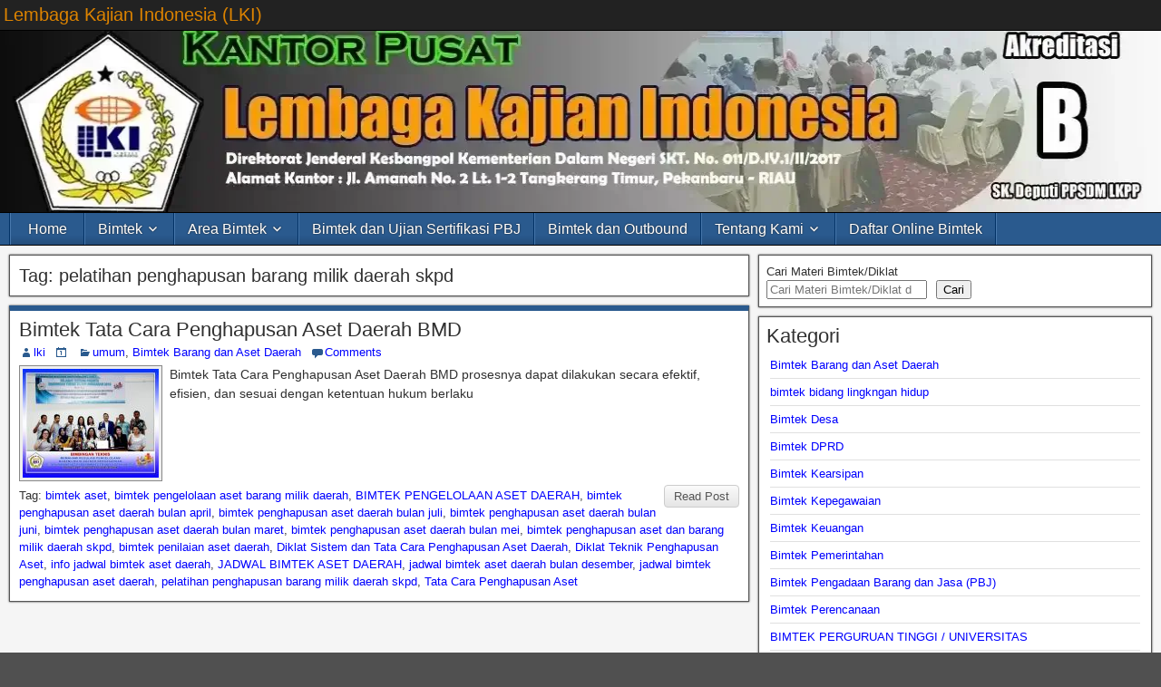

--- FILE ---
content_type: text/html; charset=UTF-8
request_url: https://www.bimtekdiklat.co.id/tag/pelatihan-penghapusan-barang-milik-daerah-skpd/
body_size: 16678
content:
<!DOCTYPE html><html lang="id" prefix="og: https://ogp.me/ns#"><head><script data-no-optimize="1">var litespeed_docref=sessionStorage.getItem("litespeed_docref");litespeed_docref&&(Object.defineProperty(document,"referrer",{get:function(){return litespeed_docref}}),sessionStorage.removeItem("litespeed_docref"));</script> <meta charset="UTF-8" /><meta name="viewport" content="initial-scale=1.0" /><link rel="profile" href="http://gmpg.org/xfn/11" /><link rel="pingback" href="https://www.bimtekdiklat.co.id/xmlrpc.php" /><title>pelatihan penghapusan barang milik daerah skpd Archives - Lembaga Kajian Indonesia (LKI)</title><meta name="robots" content="follow, index, max-snippet:-1, max-video-preview:-1, max-image-preview:large"/><link rel="canonical" href="https://www.bimtekdiklat.co.id/tag/pelatihan-penghapusan-barang-milik-daerah-skpd/" /><meta property="og:locale" content="id_ID" /><meta property="og:type" content="article" /><meta property="og:title" content="pelatihan penghapusan barang milik daerah skpd Archives - Lembaga Kajian Indonesia (LKI)" /><meta property="og:url" content="https://www.bimtekdiklat.co.id/tag/pelatihan-penghapusan-barang-milik-daerah-skpd/" /><meta property="og:site_name" content="Lembaga Kajian Indonesia" /><meta property="article:publisher" content="https://www.facebook.com/jadwalbimtek.co.id" /><meta name="twitter:card" content="summary_large_image" /><meta name="twitter:title" content="pelatihan penghapusan barang milik daerah skpd Archives - Lembaga Kajian Indonesia (LKI)" /><meta name="twitter:site" content="@alamsyah_LKI" /> <script type="application/ld+json" class="rank-math-schema">{"@context":"https://schema.org","@graph":[{"@type":"Place","@id":"https://www.bimtekdiklat.co.id/#place","address":{"@type":"PostalAddress","streetAddress":"Jl gajah mada appartemen mediterania","addressLocality":"jakarta","addressRegion":"Jakarta barat","postalCode":"10130","addressCountry":"Indonesia"}},{"@type":"Organization","@id":"https://www.bimtekdiklat.co.id/#organization","name":"LEMBAGA KAJIAN INDONESIA ( LKI )","url":"https://www.bimtekdiklat.co.id","sameAs":["https://www.facebook.com/jadwalbimtek.co.id","https://twitter.com/alamsyah_LKI"],"email":"ancha2626r@gmail.com","address":{"@type":"PostalAddress","streetAddress":"Jl gajah mada appartemen mediterania","addressLocality":"jakarta","addressRegion":"Jakarta barat","postalCode":"10130","addressCountry":"Indonesia"},"logo":{"@type":"ImageObject","@id":"https://www.bimtekdiklat.co.id/#logo","url":"https://www.bimtekdiklat.co.id/wp-content/uploads/2014/10/LKI-1.jpg","contentUrl":"https://www.bimtekdiklat.co.id/wp-content/uploads/2014/10/LKI-1.jpg","caption":"Lembaga Kajian Indonesia","inLanguage":"id","width":"296","height":"284"},"contactPoint":[{"@type":"ContactPoint","telephone":"+6281212133337","contactType":"customer support"},{"@type":"ContactPoint","telephone":"+6281289877773","contactType":"customer support"},{"@type":"ContactPoint","telephone":"+6285368727772","contactType":"customer support"}],"description":"Jadwal Bimtek 2025, Keuangan, Kepegawaian, Pengadaan, desa, Aset,Pajak, PENGADAAN BARANG DAN JASA ( PBJ )","legalName":"LEMBAGA KAJIAN INDONESIA (LKI)","location":{"@id":"https://www.bimtekdiklat.co.id/#place"}},{"@type":"WebSite","@id":"https://www.bimtekdiklat.co.id/#website","url":"https://www.bimtekdiklat.co.id","name":"Lembaga Kajian Indonesia","alternateName":"LKI","publisher":{"@id":"https://www.bimtekdiklat.co.id/#organization"},"inLanguage":"id"},{"@type":"BreadcrumbList","@id":"https://www.bimtekdiklat.co.id/tag/pelatihan-penghapusan-barang-milik-daerah-skpd/#breadcrumb","itemListElement":[{"@type":"ListItem","position":"1","item":{"@id":"https://www.bimtekdiklat.co.id","name":"Home"}},{"@type":"ListItem","position":"2","item":{"@id":"https://www.bimtekdiklat.co.id/tag/pelatihan-penghapusan-barang-milik-daerah-skpd/","name":"pelatihan penghapusan barang milik daerah skpd"}}]},{"@type":"CollectionPage","@id":"https://www.bimtekdiklat.co.id/tag/pelatihan-penghapusan-barang-milik-daerah-skpd/#webpage","url":"https://www.bimtekdiklat.co.id/tag/pelatihan-penghapusan-barang-milik-daerah-skpd/","name":"pelatihan penghapusan barang milik daerah skpd Archives - Lembaga Kajian Indonesia (LKI)","isPartOf":{"@id":"https://www.bimtekdiklat.co.id/#website"},"inLanguage":"id","breadcrumb":{"@id":"https://www.bimtekdiklat.co.id/tag/pelatihan-penghapusan-barang-milik-daerah-skpd/#breadcrumb"}}]}</script> <link rel='dns-prefetch' href='//fonts.googleapis.com' /><link rel="alternate" type="application/rss+xml" title="Lembaga Kajian Indonesia (LKI) &raquo; Feed" href="https://www.bimtekdiklat.co.id/feed/" /><link rel="alternate" type="application/rss+xml" title="Lembaga Kajian Indonesia (LKI) &raquo; Umpan Komentar" href="https://www.bimtekdiklat.co.id/comments/feed/" /><link rel="alternate" type="application/rss+xml" title="Lembaga Kajian Indonesia (LKI) &raquo; pelatihan penghapusan barang milik daerah skpd Umpan Tag" href="https://www.bimtekdiklat.co.id/tag/pelatihan-penghapusan-barang-milik-daerah-skpd/feed/" /><link data-optimized="2" rel="stylesheet" href="https://www.bimtekdiklat.co.id/wp-content/litespeed/css/a3a89f2108278f73b84a13d76232089f.css?ver=9d75a" /><style id='wp-block-image-inline-css' type='text/css'>.wp-block-image>a,.wp-block-image>figure>a{display:inline-block}.wp-block-image img{box-sizing:border-box;height:auto;max-width:100%;vertical-align:bottom}@media not (prefers-reduced-motion){.wp-block-image img.hide{visibility:hidden}.wp-block-image img.show{animation:show-content-image .4s}}.wp-block-image[style*=border-radius] img,.wp-block-image[style*=border-radius]>a{border-radius:inherit}.wp-block-image.has-custom-border img{box-sizing:border-box}.wp-block-image.aligncenter{text-align:center}.wp-block-image.alignfull>a,.wp-block-image.alignwide>a{width:100%}.wp-block-image.alignfull img,.wp-block-image.alignwide img{height:auto;width:100%}.wp-block-image .aligncenter,.wp-block-image .alignleft,.wp-block-image .alignright,.wp-block-image.aligncenter,.wp-block-image.alignleft,.wp-block-image.alignright{display:table}.wp-block-image .aligncenter>figcaption,.wp-block-image .alignleft>figcaption,.wp-block-image .alignright>figcaption,.wp-block-image.aligncenter>figcaption,.wp-block-image.alignleft>figcaption,.wp-block-image.alignright>figcaption{caption-side:bottom;display:table-caption}.wp-block-image .alignleft{float:left;margin:.5em 1em .5em 0}.wp-block-image .alignright{float:right;margin:.5em 0 .5em 1em}.wp-block-image .aligncenter{margin-left:auto;margin-right:auto}.wp-block-image :where(figcaption){margin-bottom:1em;margin-top:.5em}.wp-block-image.is-style-circle-mask img{border-radius:9999px}@supports ((-webkit-mask-image:none) or (mask-image:none)) or (-webkit-mask-image:none){.wp-block-image.is-style-circle-mask img{border-radius:0;-webkit-mask-image:url('data:image/svg+xml;utf8,<svg viewBox="0 0 100 100" xmlns="http://www.w3.org/2000/svg"><circle cx="50" cy="50" r="50"/></svg>');mask-image:url('data:image/svg+xml;utf8,<svg viewBox="0 0 100 100" xmlns="http://www.w3.org/2000/svg"><circle cx="50" cy="50" r="50"/></svg>');mask-mode:alpha;-webkit-mask-position:center;mask-position:center;-webkit-mask-repeat:no-repeat;mask-repeat:no-repeat;-webkit-mask-size:contain;mask-size:contain}}:root :where(.wp-block-image.is-style-rounded img,.wp-block-image .is-style-rounded img){border-radius:9999px}.wp-block-image figure{margin:0}.wp-lightbox-container{display:flex;flex-direction:column;position:relative}.wp-lightbox-container img{cursor:zoom-in}.wp-lightbox-container img:hover+button{opacity:1}.wp-lightbox-container button{align-items:center;backdrop-filter:blur(16px) saturate(180%);background-color:#5a5a5a40;border:none;border-radius:4px;cursor:zoom-in;display:flex;height:20px;justify-content:center;opacity:0;padding:0;position:absolute;right:16px;text-align:center;top:16px;width:20px;z-index:100}@media not (prefers-reduced-motion){.wp-lightbox-container button{transition:opacity .2s ease}}.wp-lightbox-container button:focus-visible{outline:3px auto #5a5a5a40;outline:3px auto -webkit-focus-ring-color;outline-offset:3px}.wp-lightbox-container button:hover{cursor:pointer;opacity:1}.wp-lightbox-container button:focus{opacity:1}.wp-lightbox-container button:focus,.wp-lightbox-container button:hover,.wp-lightbox-container button:not(:hover):not(:active):not(.has-background){background-color:#5a5a5a40;border:none}.wp-lightbox-overlay{box-sizing:border-box;cursor:zoom-out;height:100vh;left:0;overflow:hidden;position:fixed;top:0;visibility:hidden;width:100%;z-index:100000}.wp-lightbox-overlay .close-button{align-items:center;cursor:pointer;display:flex;justify-content:center;min-height:40px;min-width:40px;padding:0;position:absolute;right:calc(env(safe-area-inset-right) + 16px);top:calc(env(safe-area-inset-top) + 16px);z-index:5000000}.wp-lightbox-overlay .close-button:focus,.wp-lightbox-overlay .close-button:hover,.wp-lightbox-overlay .close-button:not(:hover):not(:active):not(.has-background){background:none;border:none}.wp-lightbox-overlay .lightbox-image-container{height:var(--wp--lightbox-container-height);left:50%;overflow:hidden;position:absolute;top:50%;transform:translate(-50%,-50%);transform-origin:top left;width:var(--wp--lightbox-container-width);z-index:9999999999}.wp-lightbox-overlay .wp-block-image{align-items:center;box-sizing:border-box;display:flex;height:100%;justify-content:center;margin:0;position:relative;transform-origin:0 0;width:100%;z-index:3000000}.wp-lightbox-overlay .wp-block-image img{height:var(--wp--lightbox-image-height);min-height:var(--wp--lightbox-image-height);min-width:var(--wp--lightbox-image-width);width:var(--wp--lightbox-image-width)}.wp-lightbox-overlay .wp-block-image figcaption{display:none}.wp-lightbox-overlay button{background:none;border:none}.wp-lightbox-overlay .scrim{background-color:#fff;height:100%;opacity:.9;position:absolute;width:100%;z-index:2000000}.wp-lightbox-overlay.active{visibility:visible}@media not (prefers-reduced-motion){.wp-lightbox-overlay.active{animation:turn-on-visibility .25s both}.wp-lightbox-overlay.active img{animation:turn-on-visibility .35s both}.wp-lightbox-overlay.show-closing-animation:not(.active){animation:turn-off-visibility .35s both}.wp-lightbox-overlay.show-closing-animation:not(.active) img{animation:turn-off-visibility .25s both}.wp-lightbox-overlay.zoom.active{animation:none;opacity:1;visibility:visible}.wp-lightbox-overlay.zoom.active .lightbox-image-container{animation:lightbox-zoom-in .4s}.wp-lightbox-overlay.zoom.active .lightbox-image-container img{animation:none}.wp-lightbox-overlay.zoom.active .scrim{animation:turn-on-visibility .4s forwards}.wp-lightbox-overlay.zoom.show-closing-animation:not(.active){animation:none}.wp-lightbox-overlay.zoom.show-closing-animation:not(.active) .lightbox-image-container{animation:lightbox-zoom-out .4s}.wp-lightbox-overlay.zoom.show-closing-animation:not(.active) .lightbox-image-container img{animation:none}.wp-lightbox-overlay.zoom.show-closing-animation:not(.active) .scrim{animation:turn-off-visibility .4s forwards}}@keyframes show-content-image{0%{visibility:hidden}99%{visibility:hidden}to{visibility:visible}}@keyframes turn-on-visibility{0%{opacity:0}to{opacity:1}}@keyframes turn-off-visibility{0%{opacity:1;visibility:visible}99%{opacity:0;visibility:visible}to{opacity:0;visibility:hidden}}@keyframes lightbox-zoom-in{0%{transform:translate(calc((-100vw + var(--wp--lightbox-scrollbar-width))/2 + var(--wp--lightbox-initial-left-position)),calc(-50vh + var(--wp--lightbox-initial-top-position))) scale(var(--wp--lightbox-scale))}to{transform:translate(-50%,-50%) scale(1)}}@keyframes lightbox-zoom-out{0%{transform:translate(-50%,-50%) scale(1);visibility:visible}99%{visibility:visible}to{transform:translate(calc((-100vw + var(--wp--lightbox-scrollbar-width))/2 + var(--wp--lightbox-initial-left-position)),calc(-50vh + var(--wp--lightbox-initial-top-position))) scale(var(--wp--lightbox-scale));visibility:hidden}}
/*# sourceURL=https://www.bimtekdiklat.co.id/wp-includes/blocks/image/style.min.css */</style> <script type="litespeed/javascript" data-src="https://www.bimtekdiklat.co.id/wp-includes/js/jquery/jquery.min.js" id="jquery-core-js"></script> <link rel="https://api.w.org/" href="https://www.bimtekdiklat.co.id/wp-json/" /><link rel="alternate" title="JSON" type="application/json" href="https://www.bimtekdiklat.co.id/wp-json/wp/v2/tags/1594" /><link rel="EditURI" type="application/rsd+xml" title="RSD" href="https://www.bimtekdiklat.co.id/xmlrpc.php?rsd" /><meta name="generator" content="WordPress 6.9" />
 <script type="litespeed/javascript" data-src="https://www.googletagmanager.com/gtag/js?id=G-ZL9YBKQDCX"></script> <script type="litespeed/javascript">window.dataLayer=window.dataLayer||[];function gtag(){dataLayer.push(arguments)}
gtag('js',new Date());gtag('config','G-ZL9YBKQDCX')</script> <meta property="Frontier Theme" content="1.3.3" /><link rel="icon" href="https://www.bimtekdiklat.co.id/wp-content/uploads/2016/03/cropped-LKI-1-32x32.jpg" sizes="32x32" /><link rel="icon" href="https://www.bimtekdiklat.co.id/wp-content/uploads/2016/03/cropped-LKI-1-192x192.jpg" sizes="192x192" /><link rel="apple-touch-icon" href="https://www.bimtekdiklat.co.id/wp-content/uploads/2016/03/cropped-LKI-1-180x180.jpg" /><meta name="msapplication-TileImage" content="https://www.bimtekdiklat.co.id/wp-content/uploads/2016/03/cropped-LKI-1-270x270.jpg" /></head><body class="archive tag tag-pelatihan-penghapusan-barang-milik-daerah-skpd tag-1594 custom-background wp-theme-frontier"><div id="container" class="cf" itemscope itemtype="http://schema.org/WebPage"><div id="top-bar" class="cf"><div id="top-bar-info"><h1 id="site-title"><a href="https://www.bimtekdiklat.co.id/">Lembaga Kajian Indonesia (LKI)</a></h1></div></div><div id="header" class="cf" itemscope itemtype="http://schema.org/WPHeader" role="banner"><div id="header-logo">
<a href="https://www.bimtekdiklat.co.id/"><img data-lazyloaded="1" src="[data-uri]" width="1300" height="200" data-src="https://www.bimtekdiklat.co.id/wp-content/uploads/2022/09/cropped-cropped-cropped-Header-bimtekdiklat-1.webp" alt="Lembaga Kajian Indonesia (LKI)" /></a></div></div><nav id="nav-main" class="cf drop" itemscope itemtype="http://schema.org/SiteNavigationElement" role="navigation" aria-label="Main Menu">
<button class="drop-toggle"><span class="genericon genericon-menu"></span></button><ul id="menu-top" class="nav-main"><li id="menu-item-539" class="menu-item menu-item-type-custom menu-item-object-custom menu-item-home menu-item-539"><a href="https://www.bimtekdiklat.co.id">Home</a></li><li id="menu-item-538" class="menu-item menu-item-type-custom menu-item-object-custom menu-item-has-children menu-item-538"><a href="#">Bimtek</a><ul class="sub-menu"><li id="menu-item-542" class="menu-item menu-item-type-taxonomy menu-item-object-category menu-item-542"><a href="https://www.bimtekdiklat.co.id/category/bimtek-keuangan-kepegawaian-pajak/">Bimtek Terdekat</a></li><li id="menu-item-546" class="menu-item menu-item-type-taxonomy menu-item-object-category menu-item-546"><a href="https://www.bimtekdiklat.co.id/category/bimtek-barang-dan-aset-daerah/">Bimtek Barang dan Aset Daerah</a></li><li id="menu-item-540" class="menu-item menu-item-type-taxonomy menu-item-object-category menu-item-540"><a href="https://www.bimtekdiklat.co.id/category/bimtek-kearsipan/">Bimtek Kearsipan</a></li><li id="menu-item-544" class="menu-item menu-item-type-taxonomy menu-item-object-category menu-item-544"><a href="https://www.bimtekdiklat.co.id/category/bimtek-keuangan/">Bimtek Keuangan</a></li><li id="menu-item-541" class="menu-item menu-item-type-taxonomy menu-item-object-category menu-item-541"><a href="https://www.bimtekdiklat.co.id/category/bimtek-pengadaan-barang/">Bimtek Pengadaan Barang dan Jasa (PBJ)</a></li><li id="menu-item-545" class="menu-item menu-item-type-taxonomy menu-item-object-category menu-item-545"><a href="https://www.bimtekdiklat.co.id/category/bimtek-kepegawaian/">Bimtek Kepegawaian</a></li><li id="menu-item-543" class="menu-item menu-item-type-taxonomy menu-item-object-category menu-item-543"><a href="https://www.bimtekdiklat.co.id/category/bimtek-pemerintahan/">Bimtek Pemerintahan</a></li><li id="menu-item-547" class="menu-item menu-item-type-taxonomy menu-item-object-category menu-item-547"><a href="https://www.bimtekdiklat.co.id/category/bimtek-perpajakan/">Bimtek Perpajakan</a></li></ul></li><li id="menu-item-296" class="menu-item menu-item-type-custom menu-item-object-custom menu-item-has-children menu-item-296"><a href="#">Area Bimtek</a><ul class="sub-menu"><li id="menu-item-202" class="menu-item menu-item-type-post_type menu-item-object-page menu-item-202"><a href="https://www.bimtekdiklat.co.id/bimtek-pelatihan-di-bali/">Bali</a></li><li id="menu-item-153" class="menu-item menu-item-type-post_type menu-item-object-page menu-item-153"><a href="https://www.bimtekdiklat.co.id/bimtek-pelatihan-di-bandung/">Bandung</a></li><li id="menu-item-206" class="menu-item menu-item-type-post_type menu-item-object-page menu-item-206"><a href="https://www.bimtekdiklat.co.id/bimtek-pelatihan-di-batam/">Batam</a></li><li id="menu-item-163" class="menu-item menu-item-type-post_type menu-item-object-page menu-item-163"><a href="https://www.bimtekdiklat.co.id/jakarta/">Jakarta</a></li><li id="menu-item-165" class="menu-item menu-item-type-post_type menu-item-object-page menu-item-165"><a href="https://www.bimtekdiklat.co.id/jambi/">Jambi</a></li><li id="menu-item-2754" class="menu-item menu-item-type-post_type menu-item-object-page menu-item-2754"><a href="https://www.bimtekdiklat.co.id/lombok/">Lombok</a></li><li id="menu-item-152" class="menu-item menu-item-type-post_type menu-item-object-page menu-item-152"><a href="https://www.bimtekdiklat.co.id/palembang/">Palembang</a></li><li id="menu-item-203" class="menu-item menu-item-type-post_type menu-item-object-page menu-item-203"><a href="https://www.bimtekdiklat.co.id/makassar/">Makassar</a></li><li id="menu-item-2749" class="menu-item menu-item-type-post_type menu-item-object-page menu-item-2749"><a href="https://www.bimtekdiklat.co.id/malang/">Malang</a></li><li id="menu-item-2755" class="menu-item menu-item-type-post_type menu-item-object-page menu-item-2755"><a href="https://www.bimtekdiklat.co.id/manado/">Manado</a></li><li id="menu-item-164" class="menu-item menu-item-type-post_type menu-item-object-page menu-item-164"><a href="https://www.bimtekdiklat.co.id/pekanbaru/">Pekanbaru</a></li><li id="menu-item-280" class="menu-item menu-item-type-custom menu-item-object-custom menu-item-280"><a href="https://www.bimtekdiklat.co.id/surabaya/">Surabaya</a></li><li id="menu-item-162" class="menu-item menu-item-type-post_type menu-item-object-page menu-item-162"><a href="https://www.bimtekdiklat.co.id/bimtek-pelatihan-di-yogyakarta-jogja/">Yogyakarta</a></li></ul></li><li id="menu-item-102" class="menu-item menu-item-type-custom menu-item-object-custom menu-item-102"><a href="https://www.bimtekdiklat.co.id/jadwal-bimtek-dan-ujian-nasional-sertifikasi-keahlian-pengadaan-barangjasa-pemerintah-2/">Bimtek dan Ujian Sertifikasi PBJ</a></li><li id="menu-item-103" class="menu-item menu-item-type-custom menu-item-object-custom menu-item-103"><a href="https://www.bimtekdiklat.co.id/bimtek-dan-outbound-asn-skpd-opd/">Bimtek dan Outbound</a></li><li id="menu-item-106" class="menu-item menu-item-type-custom menu-item-object-custom menu-item-has-children menu-item-106"><a href="#">Tentang Kami</a><ul class="sub-menu"><li id="menu-item-256" class="menu-item menu-item-type-post_type menu-item-object-page menu-item-256"><a href="https://www.bimtekdiklat.co.id/sejarah-lki-lembaga-kajian-indonesia/">Sejarah LKI</a></li><li id="menu-item-262" class="menu-item menu-item-type-post_type menu-item-object-page menu-item-262"><a href="https://www.bimtekdiklat.co.id/visi-dan-misi/">Visi dan Misi</a></li><li id="menu-item-260" class="menu-item menu-item-type-post_type menu-item-object-page menu-item-260"><a href="https://www.bimtekdiklat.co.id/profil-company-lembaga-kajian-indonesia-lki/">Profil Company Lembaga Kajian Indonesia (LKI)</a></li><li id="menu-item-258" class="menu-item menu-item-type-post_type menu-item-object-page menu-item-258"><a href="https://www.bimtekdiklat.co.id/struktur-organisasi/">Struktur Organisasi</a></li></ul></li><li id="menu-item-2757" class="menu-item menu-item-type-post_type menu-item-object-page menu-item-2757"><a href="https://www.bimtekdiklat.co.id/daftar-bimtek/">Daftar Online Bimtek</a></li></ul></nav><div id="main" class="col-cs cf"><div id="content" class="cf"  role="main"><div class="archive-info"><h3 class="archive-title">Tag: <span>pelatihan penghapusan barang milik daerah skpd</span></h3></div><article id="post-348" class="blog-view post-348 post type-post status-publish format-standard has-post-thumbnail hentry category-umum category-bimtek-barang-dan-aset-daerah tag-bimtek-aset tag-bimtek-pengelolaan-aset-barang-milik-daerah tag-bimtek-pengelolaan-aset-daerah tag-bimtek-penghapusan-aset-daerah-bulan-april tag-bimtek-penghapusan-aset-daerah-bulan-juli tag-bimtek-penghapusan-aset-daerah-bulan-juni tag-bimtek-penghapusan-aset-daerah-bulan-maret tag-bimtek-penghapusan-aset-daerah-bulan-mei tag-bimtek-penghapusan-aset-dan-barang-milik-daerah-skpd tag-bimtek-penilaian-aset-daerah tag-diklat-sistem-dan-tata-cara-penghapusan-aset-daerah tag-diklat-teknik-penghapusan-aset tag-info-jadwal-bimtek-aset-daerah tag-jadwal-bimtek-aset-daerah tag-jadwal-bimtek-aset-daerah-bulan-desember tag-jadwal-bimtek-penghapusan-aset-daerah tag-pelatihan-penghapusan-barang-milik-daerah-skpd tag-tata-cara-penghapusan-aset"><header class="entry-header cf"><h2 class="entry-title" itemprop="headline" ><a href="https://www.bimtekdiklat.co.id/bimtek-tata-cara-penghapusan-aset-daerah/">Bimtek Tata Cara Penghapusan Aset Daerah BMD</a></h2></header><div class="entry-byline cf"><div class="entry-author author vcard" itemprop="author" itemscope itemtype="http://schema.org/Person">
<i class="genericon genericon-user"></i><a class="url fn" href="https://www.bimtekdiklat.co.id/" itemprop="name" >lki</a></div><div class="entry-date" itemprop="datePublished" >
<i class="genericon genericon-day"></i><a class="updated" href="https://www.bimtekdiklat.co.id/bimtek-tata-cara-penghapusan-aset-daerah/"></a></div><div class="entry-categories">
<i class="genericon genericon-category"></i><a href="https://www.bimtekdiklat.co.id/category/umum/" rel="category tag">umum</a>, <a href="https://www.bimtekdiklat.co.id/category/bimtek-barang-dan-aset-daerah/" rel="category tag">Bimtek Barang dan Aset Daerah</a></div><div class="entry-comment-info">
<i class="genericon genericon-comment"></i><a href="https://www.bimtekdiklat.co.id/bimtek-tata-cara-penghapusan-aset-daerah/#comment-area">Comments</a></div></div><div class="entry-content cf" itemprop="text" ><div class="entry-thumbnail"><a class="post-thumbnail" href="https://www.bimtekdiklat.co.id/bimtek-tata-cara-penghapusan-aset-daerah/"><img width="150" height="120" src="https://www.bimtekdiklat.co.id/wp-content/uploads/Bimtek-Pengelolaan-Barang-milik-daerah-2-150x120.jpeg" class="attachment-thumbnail size-thumbnail wp-post-image" alt="Bimtek Tata Cara Penghapusan Aset Daerah ( BMD )" decoding="async" srcset="https://www.bimtekdiklat.co.id/wp-content/uploads/Bimtek-Pengelolaan-Barang-milik-daerah-2-150x120.jpeg 150w, https://www.bimtekdiklat.co.id/wp-content/uploads/Bimtek-Pengelolaan-Barang-milik-daerah-2-300x240.jpeg 300w, https://www.bimtekdiklat.co.id/wp-content/uploads/Bimtek-Pengelolaan-Barang-milik-daerah-2.jpeg 600w" sizes="(max-width: 150px) 100vw, 150px" /></a></div><div class="entry-excerpt"><p>Bimtek Tata Cara Penghapusan Aset Daerah BMD prosesnya dapat dilakukan secara efektif, efisien, dan sesuai dengan ketentuan hukum berlaku</p></div></div><footer class="entry-footer cf">
<a href="https://www.bimtekdiklat.co.id/bimtek-tata-cara-penghapusan-aset-daerah/" class="continue-reading">
Read Post			</a><div class="entry-tags">Tag: <a href="https://www.bimtekdiklat.co.id/tag/bimtek-aset/" rel="tag">bimtek aset</a>, <a href="https://www.bimtekdiklat.co.id/tag/bimtek-pengelolaan-aset-barang-milik-daerah/" rel="tag">bimtek pengelolaan aset barang milik daerah</a>, <a href="https://www.bimtekdiklat.co.id/tag/bimtek-pengelolaan-aset-daerah/" rel="tag">BIMTEK PENGELOLAAN ASET DAERAH</a>, <a href="https://www.bimtekdiklat.co.id/tag/bimtek-penghapusan-aset-daerah-bulan-april/" rel="tag">bimtek penghapusan aset daerah bulan april</a>, <a href="https://www.bimtekdiklat.co.id/tag/bimtek-penghapusan-aset-daerah-bulan-juli/" rel="tag">bimtek penghapusan aset daerah bulan juli</a>, <a href="https://www.bimtekdiklat.co.id/tag/bimtek-penghapusan-aset-daerah-bulan-juni/" rel="tag">bimtek penghapusan aset daerah bulan juni</a>, <a href="https://www.bimtekdiklat.co.id/tag/bimtek-penghapusan-aset-daerah-bulan-maret/" rel="tag">bimtek penghapusan aset daerah bulan maret</a>, <a href="https://www.bimtekdiklat.co.id/tag/bimtek-penghapusan-aset-daerah-bulan-mei/" rel="tag">bimtek penghapusan aset daerah bulan mei</a>, <a href="https://www.bimtekdiklat.co.id/tag/bimtek-penghapusan-aset-dan-barang-milik-daerah-skpd/" rel="tag">bimtek penghapusan aset dan barang milik daerah skpd</a>, <a href="https://www.bimtekdiklat.co.id/tag/bimtek-penilaian-aset-daerah/" rel="tag">bimtek penilaian aset daerah</a>, <a href="https://www.bimtekdiklat.co.id/tag/diklat-sistem-dan-tata-cara-penghapusan-aset-daerah/" rel="tag">Diklat Sistem dan Tata Cara Penghapusan Aset Daerah</a>, <a href="https://www.bimtekdiklat.co.id/tag/diklat-teknik-penghapusan-aset/" rel="tag">Diklat Teknik Penghapusan Aset</a>, <a href="https://www.bimtekdiklat.co.id/tag/info-jadwal-bimtek-aset-daerah/" rel="tag">info jadwal bimtek aset daerah</a>, <a href="https://www.bimtekdiklat.co.id/tag/jadwal-bimtek-aset-daerah/" rel="tag">JADWAL BIMTEK ASET DAERAH</a>, <a href="https://www.bimtekdiklat.co.id/tag/jadwal-bimtek-aset-daerah-bulan-desember/" rel="tag">jadwal bimtek aset daerah bulan desember</a>, <a href="https://www.bimtekdiklat.co.id/tag/jadwal-bimtek-penghapusan-aset-daerah/" rel="tag">jadwal bimtek penghapusan aset daerah</a>, <a href="https://www.bimtekdiklat.co.id/tag/pelatihan-penghapusan-barang-milik-daerah-skpd/" rel="tag">pelatihan penghapusan barang milik daerah skpd</a>, <a href="https://www.bimtekdiklat.co.id/tag/tata-cara-penghapusan-aset/" rel="tag">Tata Cara Penghapusan Aset</a></div></footer></article><div class="blog-nav cf"><div class="link-prev"></div><div class="link-next"></div></div></div><div id="sidebar-right" class="sidebar cf" itemscope itemtype="http://schema.org/WPSideBar" role="complementary" aria-label="Sidebar Right"><aside id="widgets-wrap-sidebar-right"><section id="block-14" class="widget-sidebar frontier-widget widget_block widget_search"><form role="search" method="get" action="https://www.bimtekdiklat.co.id/" class="wp-block-search__button-outside wp-block-search__text-button wp-block-search"    ><label class="wp-block-search__label" for="wp-block-search__input-1" >Cari Materi Bimtek/Diklat</label><div class="wp-block-search__inside-wrapper" ><input class="wp-block-search__input" id="wp-block-search__input-1" placeholder="Cari Materi Bimtek/Diklat disini..." value="" type="search" name="s" required /><button aria-label="Cari" class="wp-block-search__button wp-element-button" type="submit" >Cari</button></div></form></section><section id="block-22" class="widget-sidebar frontier-widget widget_block"><div class="wp-block-group"><div class="wp-block-group__inner-container is-layout-constrained wp-block-group-is-layout-constrained"><div class="wp-block-group"><div class="wp-block-group__inner-container is-layout-constrained wp-block-group-is-layout-constrained"><h2 class="wp-block-heading">Kategori</h2><div class="wp-block-columns is-layout-flex wp-container-core-columns-is-layout-9d6595d7 wp-block-columns-is-layout-flex"><div class="wp-block-column is-layout-flow wp-block-column-is-layout-flow" style="flex-basis:100%"><div class="wp-block-group"><div class="wp-block-group__inner-container is-layout-constrained wp-block-group-is-layout-constrained"><ul class="wp-block-categories-list wp-block-categories"><li class="cat-item cat-item-19"><a href="https://www.bimtekdiklat.co.id/category/bimtek-barang-dan-aset-daerah/">Bimtek Barang dan Aset Daerah</a></li><li class="cat-item cat-item-92"><a href="https://www.bimtekdiklat.co.id/category/bimtek-bidang-lingkngan-hidup/">bimtek bidang lingkngan hidup</a></li><li class="cat-item cat-item-2498"><a href="https://www.bimtekdiklat.co.id/category/bimtek-desa-diklat-desa-pelatihan-desa-keuangan-desa/">Bimtek Desa</a></li><li class="cat-item cat-item-3533"><a href="https://www.bimtekdiklat.co.id/category/bimtek-dprd/">Bimtek DPRD</a></li><li class="cat-item cat-item-20"><a href="https://www.bimtekdiklat.co.id/category/bimtek-kearsipan/">Bimtek Kearsipan</a></li><li class="cat-item cat-item-18"><a href="https://www.bimtekdiklat.co.id/category/bimtek-kepegawaian/">Bimtek Kepegawaian</a></li><li class="cat-item cat-item-17"><a href="https://www.bimtekdiklat.co.id/category/bimtek-keuangan/">Bimtek Keuangan</a></li><li class="cat-item cat-item-24"><a href="https://www.bimtekdiklat.co.id/category/bimtek-pemerintahan/">Bimtek Pemerintahan</a></li><li class="cat-item cat-item-23"><a href="https://www.bimtekdiklat.co.id/category/bimtek-pengadaan-barang/">Bimtek Pengadaan Barang dan Jasa (PBJ)</a></li><li class="cat-item cat-item-3466"><a href="https://www.bimtekdiklat.co.id/category/bimtek-perencanaan/">Bimtek Perencanaan</a></li><li class="cat-item cat-item-3467"><a href="https://www.bimtekdiklat.co.id/category/bimtek-perguruan-tinggi-universitas/">BIMTEK PERGURUAN TINGGI / UNIVERSITAS</a></li><li class="cat-item cat-item-22"><a href="https://www.bimtekdiklat.co.id/category/bimtek-perpajakan/">Bimtek Perpajakan</a></li><li class="cat-item cat-item-3532"><a href="https://www.bimtekdiklat.co.id/category/bimtek-pertanahan/">Bimtek Pertanahan</a></li><li class="cat-item cat-item-2475"><a href="https://www.bimtekdiklat.co.id/category/bimtek-kesehatan/">Bimtek Rumah Sakit dan Puskesmas</a></li><li class="cat-item cat-item-3"><a href="https://www.bimtekdiklat.co.id/category/bimtek-keuangan-kepegawaian-pajak/">Bimtek Terdekat</a></li><li class="cat-item cat-item-4"><a href="https://www.bimtekdiklat.co.id/category/informasi/">Informasi</a></li><li class="cat-item cat-item-326"><a href="https://www.bimtekdiklat.co.id/category/pelatihan-perusahaan-bumnbumd/">Perusahaan, BUMN/BUMD</a></li><li class="cat-item cat-item-5"><a href="https://www.bimtekdiklat.co.id/category/tentang-kami/">Tentang Kami</a></li><li class="cat-item cat-item-1"><a href="https://www.bimtekdiklat.co.id/category/umum/">umum</a></li></ul></div></div></div></div></div></div></div></div></section><section id="block-23" class="widget-sidebar frontier-widget widget_block"><div style="margin: 30px 0 30px;"><a target="_blank" href="https://api.whatsapp.com/send?phone=6281289877773" class="wa__button wa__r_button wa__stt_online wa__btn_w_icon" style="background-color: #2DB742; color: #fff"><div class="wa__btn_icon"><img data-lazyloaded="1" src="[data-uri]" decoding="async" data-src="https://www.bimtekdiklat.co.id/wp-content/plugins/wp-whatsapp/assets/img/whatsapp_logo.svg" alt="img"/></div><div class="wa__btn_txt"><div class="wa__cs_info"><div class="wa__cs_name" style="color: #fff">Klik disni...</div><div class="wa__cs_status">Online</div></div><div class="wa__btn_title">Pesan Via Whatsapp</div></div></a></div></section><section id="block-38" class="widget-sidebar frontier-widget widget_block"><div class="wp-block-group"><div class="wp-block-group__inner-container is-layout-constrained wp-block-group-is-layout-constrained"><div class="wp-block-group"><div class="wp-block-group__inner-container is-layout-constrained wp-block-group-is-layout-constrained"><h2 class="wp-block-heading">Kontak Kami</h2><div class="wp-block-group"><div class="wp-block-group__inner-container is-layout-constrained wp-block-group-is-layout-constrained"><p>Telp : <strong>(021) 21697767</strong></p><p><strong>HOTLINE:</strong></p><p><strong>085368727772<br>081289877773<br>081212133337</strong></p></div></div></div></div></div></div></section><section id="block-37" class="widget-sidebar frontier-widget widget_block"><div class="wp-block-columns is-layout-flex wp-container-core-columns-is-layout-9d6595d7 wp-block-columns-is-layout-flex"><div class="wp-block-column is-layout-flow wp-block-column-is-layout-flow" style="flex-basis:100%"><div class="wp-block-group"><div class="wp-block-group__inner-container is-layout-constrained wp-block-group-is-layout-constrained"><div class="wp-block-group"><div class="wp-block-group__inner-container is-layout-constrained wp-block-group-is-layout-constrained"><h2 class="wp-block-heading">Materi Terbaru</h2><ul class="wp-block-latest-posts__list alignleft wp-block-latest-posts"><li><a class="wp-block-latest-posts__post-title" href="https://www.bimtekdiklat.co.id/bimtek-aplikasi-simata-bkn/">Bimtek Aplikasi SIMATA BKN: Wajib untuk Semua (PNS / PPPK)</a></li><li><a class="wp-block-latest-posts__post-title" href="https://www.bimtekdiklat.co.id/bimtek-administrasi-pertanahan-serta-sengketa-pertanahan/">Bimtek Administrasi Pertanahan Serta Sengketa Pertanahan</a></li><li><a class="wp-block-latest-posts__post-title" href="https://www.bimtekdiklat.co.id/bimtek-akreditasi-rumah-sakit-tipe-d/">Bimtek Akreditasi Rumah Sakit Tipe D Pratama</a></li><li><a class="wp-block-latest-posts__post-title" href="https://www.bimtekdiklat.co.id/bimtek-penguatan-kompetensi-sdm-dalam-mengelola-pbjp/">Bimtek Penguatan Kompetensi SDM dalam Mengelola PBJP</a></li><li><a class="wp-block-latest-posts__post-title" href="https://www.bimtekdiklat.co.id/bimtek-perencanaan-keuangan-opd-skpd/">Bimtek Perencanaan Keuangan OPD/SKPD</a></li><li><a class="wp-block-latest-posts__post-title" href="https://www.bimtekdiklat.co.id/bimtek-sirup-rup-dan-proses-tender-serta-e-purchasing/">Bimtek Sirup/Rup Dan Proses Tender Serta E-Purchasing V6</a></li><li><a class="wp-block-latest-posts__post-title" href="https://www.bimtekdiklat.co.id/bimtek-tugas-dan-tanggung-jawab-alat-kelengkapan-anggota-dprd/">Bimtek Tugas dan Tanggung Jawab Alat Kelengkapan Anggota DPRD</a></li><li><a class="wp-block-latest-posts__post-title" href="https://www.bimtekdiklat.co.id/bimtek-tugas-dan-tanggung-jawab-alat-perlengkapan-kantor/">Bimtek Tugas Dan Tanggung Jawab Alat Perlengkapan Kantor</a></li><li><a class="wp-block-latest-posts__post-title" href="https://www.bimtekdiklat.co.id/bimtek-perguruan-tinggi-negeri/">Bimtek Perguruan Tinggi Negeri (PTN /Universitas) BLU</a></li><li><a class="wp-block-latest-posts__post-title" href="https://www.bimtekdiklat.co.id/bimtek-penagihan-pajak/">Bimtek Penagihan Pajak Dan Penyelesaian Keberatan dan Restitusi, Penghapusan Piutang Pajak</a></li></ul></div></div></div></div></div></div></section><section id="block-41" class="widget-sidebar frontier-widget widget_block"><div class="wp-block-group"><div class="wp-block-group__inner-container is-layout-constrained wp-block-group-is-layout-constrained"><div class="wp-block-group"><div class="wp-block-group__inner-container is-layout-constrained wp-block-group-is-layout-constrained"><h2 class="wp-block-heading has-text-align-center">SKT Lembaga Kajian Indonesia (LKI)</h2><figure class="wp-block-image size-large"><img data-lazyloaded="1" src="[data-uri]" loading="lazy" decoding="async" width="677" height="1024" data-src="https://www.bimtekdiklat.co.id/wp-content/uploads/2024/07/skt-lki-baru-677x1024.jpeg" alt="Surat Keterangan Terdaftar Lembaga Kajian Indonesia (LKI)" class="wp-image-9799" data-srcset="https://www.bimtekdiklat.co.id/wp-content/uploads/2024/07/skt-lki-baru-677x1024.jpeg 677w, https://www.bimtekdiklat.co.id/wp-content/uploads/2024/07/skt-lki-baru-198x300.jpeg 198w, https://www.bimtekdiklat.co.id/wp-content/uploads/2024/07/skt-lki-baru-99x150.jpeg 99w, https://www.bimtekdiklat.co.id/wp-content/uploads/2024/07/skt-lki-baru-768x1161.jpeg 768w, https://www.bimtekdiklat.co.id/wp-content/uploads/2024/07/skt-lki-baru.jpeg 785w" data-sizes="auto, (max-width: 677px) 100vw, 677px" /><figcaption class="wp-element-caption">Surat Keterangan Terdaftar Lembaga Kajian Indonesia (LKI)</figcaption></figure></div></div></div></div></section><section id="block-44" class="widget-sidebar frontier-widget widget_block"><div class="wp-block-group"><div class="wp-block-group__inner-container is-layout-constrained wp-block-group-is-layout-constrained"><div class="wp-block-group"><div class="wp-block-group__inner-container is-layout-constrained wp-block-group-is-layout-constrained"><h2 class="wp-block-heading has-text-align-center">AKREDITASI "B" LEMBAGA KAJIAN INDONESIA DI LKPP</h2><figure class="wp-block-image size-large"><img data-lazyloaded="1" src="[data-uri]" loading="lazy" decoding="async" width="718" height="1024" data-src="https://www.bimtekdiklat.co.id/wp-content/uploads/SERTIFIKAT-AKREDITASI-B-LKPP-718x1024.jpg" alt="akreditasi-LKI-LKPP" class="wp-image-6432" data-srcset="https://www.bimtekdiklat.co.id/wp-content/uploads/SERTIFIKAT-AKREDITASI-B-LKPP-718x1024.jpg 718w, https://www.bimtekdiklat.co.id/wp-content/uploads/SERTIFIKAT-AKREDITASI-B-LKPP-105x150.jpg 105w, https://www.bimtekdiklat.co.id/wp-content/uploads/SERTIFIKAT-AKREDITASI-B-LKPP-210x300.jpg 210w, https://www.bimtekdiklat.co.id/wp-content/uploads/SERTIFIKAT-AKREDITASI-B-LKPP-768x1095.jpg 768w, https://www.bimtekdiklat.co.id/wp-content/uploads/SERTIFIKAT-AKREDITASI-B-LKPP.jpg 421w" data-sizes="auto, (max-width: 718px) 100vw, 718px" /><figcaption class="wp-element-caption">akreditasi-LKI-LKPP</figcaption></figure></div></div></div></div></section></aside></div></div><div id="footer" class="cf" itemscope itemtype="http://schema.org/WPFooter"><aside id="widgets-wrap-footer" class="widget-column-3 cf"><section id="block-48" class="widget-footer frontier-widget widget_block"><div class="wp-block-group"><div class="wp-block-group__inner-container is-layout-constrained wp-block-group-is-layout-constrained"><h2 class="wp-block-heading">ALAMAT:</h2><p>Kantor Pusat<br>
Lembaga Kajian Indonesia<br>
Media Riset, Pendidikan dan Pelatihan<br>Jl. Amanah No.2 Gedung Lantai I.2  Tangkerang Timur Pekanbaru- Riau <br>
E-mail : wangunawan_lkigroup@yahoo.co.id <br>
Telp/Fax : ( 021 ) 21486960
Contact Person :<br>
0812 8987 7773 <br>
0853 6872 7772<br>
0852 6520 2727<br>
a.n Harun Kusni, SE <br></p></div></div></section><section id="block-49" class="widget-footer frontier-widget widget_block"><div class="wp-block-group"><div class="wp-block-group__inner-container is-layout-constrained wp-block-group-is-layout-constrained"><h3 class="wp-block-heading">MATERI BIMTEK 2025</h3><ol class="wp-block-list"><li><a href="https://www.bimtekdiklat.co.id/bimtek-keuangan-2015/" target="_blank" rel="noopener">BIMTEK KEUANGAN DAERAH 2025</a></li><li><a href="https://www.bimtekdiklat.co.id/jadwal-bimtek-kepegawaian-dan-diklat-kepegawaian/" target="_blank" rel="noopener">BIMTEK KEPEGAWAIAN DAERAH 2025</a></li><li><a href="https://www.bimtekdiklat.co.id/jadwal-bimtek-dan-ujian-nasional-sertifikasi-keahlian-pengadaan-barangjasa-pemerintah-2/" target="_blank" rel="noopener">BIMTEK DAN UJIAN SERTIFIKASI PENGADAAN BARANG DAN JASA 2025</a></li><li><a href="https://www.bimtekdiklat.co.id/bimtek-dan-diklat-aset-daerah/" data-type="link" data-id="https://www.bimtekdiklat.co.id/bimtek-dan-diklat-aset-daerah/" target="_blank" rel="noreferrer noopener">BIMTEK BARANG DAN ASET MILIK DAERAH 2025</a></li><li><a href="https://www.bimtekdiklat.co.id/bimtek-perencanaan/" target="_blank" rel="noopener">BIMTEK PERENCANAAN 2025</a></li><li><a href="https://www.bimtekdiklat.co.id/bimtek-blu-blud-dan-puskesmas-pemerintah/" target="_blank" rel="noreferrer noopener">BIMTEK BADAN LAYANAN UMUM BLU/BLUD DAN PUSKESMAS</a></li></ol></div></div></section><section id="media_image-13" class="widget-footer frontier-widget widget_media_image"><h2 class="widget-title">KANTOR PUSAT LEMBAGA KAJIAN INDONESIA (LKI)</h2><a href="https://www.bimtekdiklat.co.id"><img data-lazyloaded="1" src="[data-uri]" width="300" height="51" data-src="https://www.bimtekdiklat.co.id/wp-content/uploads/bimtekdiklat.co_-300x51.png" class="image wp-image-5962  attachment-medium size-medium" alt="KANTOR PUSAT LEMBAGA KAJIAN INDONESIA (LKI)" style="max-width: 100%; height: auto;" decoding="async" loading="lazy" data-srcset="https://www.bimtekdiklat.co.id/wp-content/uploads/bimtekdiklat.co_-300x51.png 300w, https://www.bimtekdiklat.co.id/wp-content/uploads/bimtekdiklat.co_-150x26.png 150w, https://www.bimtekdiklat.co.id/wp-content/uploads/bimtekdiklat.co_-768x132.png 768w, https://www.bimtekdiklat.co.id/wp-content/uploads/bimtekdiklat.co_-1024x176.png 1024w, https://www.bimtekdiklat.co.id/wp-content/uploads/bimtekdiklat.co_.png 600w" data-sizes="auto, (max-width: 300px) 100vw, 300px" /></a></section><section id="media_image-14" class="widget-footer frontier-widget widget_media_image"><h2 class="widget-title">Lembaga Kajian Indonesia</h2><div style="width: 160px" class="wp-caption alignnone"><a href="https://lembagakajianindonesia.or.id/"><img data-lazyloaded="1" src="[data-uri]" width="150" height="26" data-src="https://www.bimtekdiklat.co.id/wp-content/uploads/LKI.OR_-1-150x26.png" class="image wp-image-5965  attachment-thumbnail size-thumbnail" alt="Lembaga Kajian Indonesia (LKI)" style="max-width: 100%; height: auto;" title="Lembaga Kajian Indonesia" decoding="async" loading="lazy" data-srcset="https://www.bimtekdiklat.co.id/wp-content/uploads/LKI.OR_-1-150x26.png 150w, https://www.bimtekdiklat.co.id/wp-content/uploads/LKI.OR_-1-300x51.png 300w, https://www.bimtekdiklat.co.id/wp-content/uploads/LKI.OR_-1-768x132.png 768w, https://www.bimtekdiklat.co.id/wp-content/uploads/LKI.OR_-1-1024x176.png 1024w, https://www.bimtekdiklat.co.id/wp-content/uploads/LKI.OR_-1.png 600w" data-sizes="auto, (max-width: 150px) 100vw, 150px" /></a><p class="wp-caption-text">Lembaga Kajian Indonesia (LKI)</p></div></section><section id="media_image-15" class="widget-footer frontier-widget widget_media_image"><h2 class="widget-title">jadwal bimtek LKI</h2><div style="width: 160px" class="wp-caption alignnone"><a href="https://jadwalbimtekdiklatasn.com/"><img data-lazyloaded="1" src="[data-uri]" width="150" height="57" data-src="https://www.bimtekdiklat.co.id/wp-content/uploads/2022/11/jadwalbimtekdiklatasn-150x57.webp" class="image wp-image-8346  attachment-thumbnail size-thumbnail" alt="jadwalbimtekdiklatasn" style="max-width: 100%; height: auto;" title="jadwal bimtek LKI" decoding="async" loading="lazy" data-srcset="https://www.bimtekdiklat.co.id/wp-content/uploads/2022/11/jadwalbimtekdiklatasn-150x57.webp 150w, https://www.bimtekdiklat.co.id/wp-content/uploads/2022/11/jadwalbimtekdiklatasn-300x115.webp 300w, https://www.bimtekdiklat.co.id/wp-content/uploads/2022/11/jadwalbimtekdiklatasn.webp 513w" data-sizes="auto, (max-width: 150px) 100vw, 150px" /></a><p class="wp-caption-text">jadwalbimtekdiklatasn</p></div></section><section id="media_image-16" class="widget-footer frontier-widget widget_media_image"><h2 class="widget-title">Pusdiklat Pemerintahan RI</h2><div style="width: 310px" class="wp-caption alignnone"><a href="https://pusdiklatpemerintahanri.id/"><img data-lazyloaded="1" src="[data-uri]" width="300" height="50" data-src="https://www.bimtekdiklat.co.id/wp-content/uploads/2024/01/PUSDIKLAT-PEMERINTAHAN-RI.png" class="image wp-image-9049  attachment-full size-full" alt="PUSDIKLAT PEMERINTAHAN RI" style="max-width: 100%; height: auto;" title="E-Learning Pengadaan Barang dan Jasa LKI" decoding="async" loading="lazy" data-srcset="https://www.bimtekdiklat.co.id/wp-content/uploads/2024/01/PUSDIKLAT-PEMERINTAHAN-RI.png 300w, https://www.bimtekdiklat.co.id/wp-content/uploads/2024/01/PUSDIKLAT-PEMERINTAHAN-RI-150x25.png 150w" data-sizes="auto, (max-width: 300px) 100vw, 300px" /></a><p class="wp-caption-text">PUSDIKLAT PEMERINTAHAN RI</p></div></section><section id="block-50" class="widget-footer frontier-widget widget_block"><div class="wp-block-group"><div class="wp-block-group__inner-container is-layout-constrained wp-block-group-is-layout-constrained"><h3 class="wp-block-heading">Berita Update</h3><ol class="wp-block-list"><li><a href="https://www.bimtekdiklat.co.id/bimtek-keuangan-2/" data-type="post" data-id="8016">Bimtek Keuangan Daerah 2025</a></li><li><a href="https://www.bimtekdiklat.co.id/jadwal-bimtek-kepegawaian-dan-diklat-kepegawaian/">Bimtek Kepegawaian Daerah 2025</a></li><li><a href="https://www.bimtekdiklat.co.id/jadwal-bimtek-dan-ujian-nasional-sertifikasi-keahlian-pengadaan-barangjasa-pemerintah-2/">Bimtek Dan Ujian Sertifikasi Pengadaan Barang dan Jasa 2025</a></li><li><a href="https://www.bimtekdiklat.co.id/bimtek-dan-diklat-aset-daerah/" target="_blank" rel="noreferrer noopener">Bimtek Aset Daerah 2025</a></li><li><a href="https://www.bimtekdiklat.co.id/bimtek-blu-blud-dan-puskesmas-pemerintah/" data-type="link" data-id="https://www.bimtekdiklat.co.id/bimtek-blu-blud-dan-puskesmas-pemerintah/" target="_blank" rel="noreferrer noopener">Bimtek BLUD/BLU&nbsp;</a></li></ol></div></div></section></aside></div><div id="bottom-bar" class="cf" role="contentinfo">
<span id="bottom-bar-text">Lembaga Kajian Indonesia ( LKI ) &copy; 2008 - 2025</span>
<span id="theme-link"><a href="https://ronangelo.com/frontier/">Frontier Theme</a></span></div></div> <script type="speculationrules">{"prefetch":[{"source":"document","where":{"and":[{"href_matches":"/*"},{"not":{"href_matches":["/wp-*.php","/wp-admin/*","/wp-content/uploads/*","/wp-content/*","/wp-content/plugins/*","/wp-content/themes/frontier/*","/*\\?(.+)"]}},{"not":{"selector_matches":"a[rel~=\"nofollow\"]"}},{"not":{"selector_matches":".no-prefetch, .no-prefetch a"}}]},"eagerness":"conservative"}]}</script> <div id="wa"></div> <script data-no-optimize="1">window.lazyLoadOptions=Object.assign({},{threshold:300},window.lazyLoadOptions||{});!function(t,e){"object"==typeof exports&&"undefined"!=typeof module?module.exports=e():"function"==typeof define&&define.amd?define(e):(t="undefined"!=typeof globalThis?globalThis:t||self).LazyLoad=e()}(this,function(){"use strict";function e(){return(e=Object.assign||function(t){for(var e=1;e<arguments.length;e++){var n,a=arguments[e];for(n in a)Object.prototype.hasOwnProperty.call(a,n)&&(t[n]=a[n])}return t}).apply(this,arguments)}function o(t){return e({},at,t)}function l(t,e){return t.getAttribute(gt+e)}function c(t){return l(t,vt)}function s(t,e){return function(t,e,n){e=gt+e;null!==n?t.setAttribute(e,n):t.removeAttribute(e)}(t,vt,e)}function i(t){return s(t,null),0}function r(t){return null===c(t)}function u(t){return c(t)===_t}function d(t,e,n,a){t&&(void 0===a?void 0===n?t(e):t(e,n):t(e,n,a))}function f(t,e){et?t.classList.add(e):t.className+=(t.className?" ":"")+e}function _(t,e){et?t.classList.remove(e):t.className=t.className.replace(new RegExp("(^|\\s+)"+e+"(\\s+|$)")," ").replace(/^\s+/,"").replace(/\s+$/,"")}function g(t){return t.llTempImage}function v(t,e){!e||(e=e._observer)&&e.unobserve(t)}function b(t,e){t&&(t.loadingCount+=e)}function p(t,e){t&&(t.toLoadCount=e)}function n(t){for(var e,n=[],a=0;e=t.children[a];a+=1)"SOURCE"===e.tagName&&n.push(e);return n}function h(t,e){(t=t.parentNode)&&"PICTURE"===t.tagName&&n(t).forEach(e)}function a(t,e){n(t).forEach(e)}function m(t){return!!t[lt]}function E(t){return t[lt]}function I(t){return delete t[lt]}function y(e,t){var n;m(e)||(n={},t.forEach(function(t){n[t]=e.getAttribute(t)}),e[lt]=n)}function L(a,t){var o;m(a)&&(o=E(a),t.forEach(function(t){var e,n;e=a,(t=o[n=t])?e.setAttribute(n,t):e.removeAttribute(n)}))}function k(t,e,n){f(t,e.class_loading),s(t,st),n&&(b(n,1),d(e.callback_loading,t,n))}function A(t,e,n){n&&t.setAttribute(e,n)}function O(t,e){A(t,rt,l(t,e.data_sizes)),A(t,it,l(t,e.data_srcset)),A(t,ot,l(t,e.data_src))}function w(t,e,n){var a=l(t,e.data_bg_multi),o=l(t,e.data_bg_multi_hidpi);(a=nt&&o?o:a)&&(t.style.backgroundImage=a,n=n,f(t=t,(e=e).class_applied),s(t,dt),n&&(e.unobserve_completed&&v(t,e),d(e.callback_applied,t,n)))}function x(t,e){!e||0<e.loadingCount||0<e.toLoadCount||d(t.callback_finish,e)}function M(t,e,n){t.addEventListener(e,n),t.llEvLisnrs[e]=n}function N(t){return!!t.llEvLisnrs}function z(t){if(N(t)){var e,n,a=t.llEvLisnrs;for(e in a){var o=a[e];n=e,o=o,t.removeEventListener(n,o)}delete t.llEvLisnrs}}function C(t,e,n){var a;delete t.llTempImage,b(n,-1),(a=n)&&--a.toLoadCount,_(t,e.class_loading),e.unobserve_completed&&v(t,n)}function R(i,r,c){var l=g(i)||i;N(l)||function(t,e,n){N(t)||(t.llEvLisnrs={});var a="VIDEO"===t.tagName?"loadeddata":"load";M(t,a,e),M(t,"error",n)}(l,function(t){var e,n,a,o;n=r,a=c,o=u(e=i),C(e,n,a),f(e,n.class_loaded),s(e,ut),d(n.callback_loaded,e,a),o||x(n,a),z(l)},function(t){var e,n,a,o;n=r,a=c,o=u(e=i),C(e,n,a),f(e,n.class_error),s(e,ft),d(n.callback_error,e,a),o||x(n,a),z(l)})}function T(t,e,n){var a,o,i,r,c;t.llTempImage=document.createElement("IMG"),R(t,e,n),m(c=t)||(c[lt]={backgroundImage:c.style.backgroundImage}),i=n,r=l(a=t,(o=e).data_bg),c=l(a,o.data_bg_hidpi),(r=nt&&c?c:r)&&(a.style.backgroundImage='url("'.concat(r,'")'),g(a).setAttribute(ot,r),k(a,o,i)),w(t,e,n)}function G(t,e,n){var a;R(t,e,n),a=e,e=n,(t=Et[(n=t).tagName])&&(t(n,a),k(n,a,e))}function D(t,e,n){var a;a=t,(-1<It.indexOf(a.tagName)?G:T)(t,e,n)}function S(t,e,n){var a;t.setAttribute("loading","lazy"),R(t,e,n),a=e,(e=Et[(n=t).tagName])&&e(n,a),s(t,_t)}function V(t){t.removeAttribute(ot),t.removeAttribute(it),t.removeAttribute(rt)}function j(t){h(t,function(t){L(t,mt)}),L(t,mt)}function F(t){var e;(e=yt[t.tagName])?e(t):m(e=t)&&(t=E(e),e.style.backgroundImage=t.backgroundImage)}function P(t,e){var n;F(t),n=e,r(e=t)||u(e)||(_(e,n.class_entered),_(e,n.class_exited),_(e,n.class_applied),_(e,n.class_loading),_(e,n.class_loaded),_(e,n.class_error)),i(t),I(t)}function U(t,e,n,a){var o;n.cancel_on_exit&&(c(t)!==st||"IMG"===t.tagName&&(z(t),h(o=t,function(t){V(t)}),V(o),j(t),_(t,n.class_loading),b(a,-1),i(t),d(n.callback_cancel,t,e,a)))}function $(t,e,n,a){var o,i,r=(i=t,0<=bt.indexOf(c(i)));s(t,"entered"),f(t,n.class_entered),_(t,n.class_exited),o=t,i=a,n.unobserve_entered&&v(o,i),d(n.callback_enter,t,e,a),r||D(t,n,a)}function q(t){return t.use_native&&"loading"in HTMLImageElement.prototype}function H(t,o,i){t.forEach(function(t){return(a=t).isIntersecting||0<a.intersectionRatio?$(t.target,t,o,i):(e=t.target,n=t,a=o,t=i,void(r(e)||(f(e,a.class_exited),U(e,n,a,t),d(a.callback_exit,e,n,t))));var e,n,a})}function B(e,n){var t;tt&&!q(e)&&(n._observer=new IntersectionObserver(function(t){H(t,e,n)},{root:(t=e).container===document?null:t.container,rootMargin:t.thresholds||t.threshold+"px"}))}function J(t){return Array.prototype.slice.call(t)}function K(t){return t.container.querySelectorAll(t.elements_selector)}function Q(t){return c(t)===ft}function W(t,e){return e=t||K(e),J(e).filter(r)}function X(e,t){var n;(n=K(e),J(n).filter(Q)).forEach(function(t){_(t,e.class_error),i(t)}),t.update()}function t(t,e){var n,a,t=o(t);this._settings=t,this.loadingCount=0,B(t,this),n=t,a=this,Y&&window.addEventListener("online",function(){X(n,a)}),this.update(e)}var Y="undefined"!=typeof window,Z=Y&&!("onscroll"in window)||"undefined"!=typeof navigator&&/(gle|ing|ro)bot|crawl|spider/i.test(navigator.userAgent),tt=Y&&"IntersectionObserver"in window,et=Y&&"classList"in document.createElement("p"),nt=Y&&1<window.devicePixelRatio,at={elements_selector:".lazy",container:Z||Y?document:null,threshold:300,thresholds:null,data_src:"src",data_srcset:"srcset",data_sizes:"sizes",data_bg:"bg",data_bg_hidpi:"bg-hidpi",data_bg_multi:"bg-multi",data_bg_multi_hidpi:"bg-multi-hidpi",data_poster:"poster",class_applied:"applied",class_loading:"litespeed-loading",class_loaded:"litespeed-loaded",class_error:"error",class_entered:"entered",class_exited:"exited",unobserve_completed:!0,unobserve_entered:!1,cancel_on_exit:!0,callback_enter:null,callback_exit:null,callback_applied:null,callback_loading:null,callback_loaded:null,callback_error:null,callback_finish:null,callback_cancel:null,use_native:!1},ot="src",it="srcset",rt="sizes",ct="poster",lt="llOriginalAttrs",st="loading",ut="loaded",dt="applied",ft="error",_t="native",gt="data-",vt="ll-status",bt=[st,ut,dt,ft],pt=[ot],ht=[ot,ct],mt=[ot,it,rt],Et={IMG:function(t,e){h(t,function(t){y(t,mt),O(t,e)}),y(t,mt),O(t,e)},IFRAME:function(t,e){y(t,pt),A(t,ot,l(t,e.data_src))},VIDEO:function(t,e){a(t,function(t){y(t,pt),A(t,ot,l(t,e.data_src))}),y(t,ht),A(t,ct,l(t,e.data_poster)),A(t,ot,l(t,e.data_src)),t.load()}},It=["IMG","IFRAME","VIDEO"],yt={IMG:j,IFRAME:function(t){L(t,pt)},VIDEO:function(t){a(t,function(t){L(t,pt)}),L(t,ht),t.load()}},Lt=["IMG","IFRAME","VIDEO"];return t.prototype={update:function(t){var e,n,a,o=this._settings,i=W(t,o);{if(p(this,i.length),!Z&&tt)return q(o)?(e=o,n=this,i.forEach(function(t){-1!==Lt.indexOf(t.tagName)&&S(t,e,n)}),void p(n,0)):(t=this._observer,o=i,t.disconnect(),a=t,void o.forEach(function(t){a.observe(t)}));this.loadAll(i)}},destroy:function(){this._observer&&this._observer.disconnect(),K(this._settings).forEach(function(t){I(t)}),delete this._observer,delete this._settings,delete this.loadingCount,delete this.toLoadCount},loadAll:function(t){var e=this,n=this._settings;W(t,n).forEach(function(t){v(t,e),D(t,n,e)})},restoreAll:function(){var e=this._settings;K(e).forEach(function(t){P(t,e)})}},t.load=function(t,e){e=o(e);D(t,e)},t.resetStatus=function(t){i(t)},t}),function(t,e){"use strict";function n(){e.body.classList.add("litespeed_lazyloaded")}function a(){console.log("[LiteSpeed] Start Lazy Load"),o=new LazyLoad(Object.assign({},t.lazyLoadOptions||{},{elements_selector:"[data-lazyloaded]",callback_finish:n})),i=function(){o.update()},t.MutationObserver&&new MutationObserver(i).observe(e.documentElement,{childList:!0,subtree:!0,attributes:!0})}var o,i;t.addEventListener?t.addEventListener("load",a,!1):t.attachEvent("onload",a)}(window,document);</script><script data-no-optimize="1">window.litespeed_ui_events=window.litespeed_ui_events||["mouseover","click","keydown","wheel","touchmove","touchstart"];var urlCreator=window.URL||window.webkitURL;function litespeed_load_delayed_js_force(){console.log("[LiteSpeed] Start Load JS Delayed"),litespeed_ui_events.forEach(e=>{window.removeEventListener(e,litespeed_load_delayed_js_force,{passive:!0})}),document.querySelectorAll("iframe[data-litespeed-src]").forEach(e=>{e.setAttribute("src",e.getAttribute("data-litespeed-src"))}),"loading"==document.readyState?window.addEventListener("DOMContentLoaded",litespeed_load_delayed_js):litespeed_load_delayed_js()}litespeed_ui_events.forEach(e=>{window.addEventListener(e,litespeed_load_delayed_js_force,{passive:!0})});async function litespeed_load_delayed_js(){let t=[];for(var d in document.querySelectorAll('script[type="litespeed/javascript"]').forEach(e=>{t.push(e)}),t)await new Promise(e=>litespeed_load_one(t[d],e));document.dispatchEvent(new Event("DOMContentLiteSpeedLoaded")),window.dispatchEvent(new Event("DOMContentLiteSpeedLoaded"))}function litespeed_load_one(t,e){console.log("[LiteSpeed] Load ",t);var d=document.createElement("script");d.addEventListener("load",e),d.addEventListener("error",e),t.getAttributeNames().forEach(e=>{"type"!=e&&d.setAttribute("data-src"==e?"src":e,t.getAttribute(e))});let a=!(d.type="text/javascript");!d.src&&t.textContent&&(d.src=litespeed_inline2src(t.textContent),a=!0),t.after(d),t.remove(),a&&e()}function litespeed_inline2src(t){try{var d=urlCreator.createObjectURL(new Blob([t.replace(/^(?:<!--)?(.*?)(?:-->)?$/gm,"$1")],{type:"text/javascript"}))}catch(e){d="data:text/javascript;base64,"+btoa(t.replace(/^(?:<!--)?(.*?)(?:-->)?$/gm,"$1"))}return d}</script><script data-no-optimize="1">var litespeed_vary=document.cookie.replace(/(?:(?:^|.*;\s*)_lscache_vary\s*\=\s*([^;]*).*$)|^.*$/,"");litespeed_vary||fetch("/wp-content/plugins/litespeed-cache/guest.vary.php",{method:"POST",cache:"no-cache",redirect:"follow"}).then(e=>e.json()).then(e=>{console.log(e),e.hasOwnProperty("reload")&&"yes"==e.reload&&(sessionStorage.setItem("litespeed_docref",document.referrer),window.location.reload(!0))});</script><script data-optimized="1" type="litespeed/javascript" data-src="https://www.bimtekdiklat.co.id/wp-content/litespeed/js/4093faddceb082f044ce008c6908c92f.js?ver=9d75a"></script></body></html>
<!-- Page optimized by LiteSpeed Cache @2026-01-20 14:33:56 -->

<!-- Page cached by LiteSpeed Cache 7.7 on 2026-01-20 14:33:56 -->
<!-- Guest Mode -->
<!-- QUIC.cloud UCSS in queue -->